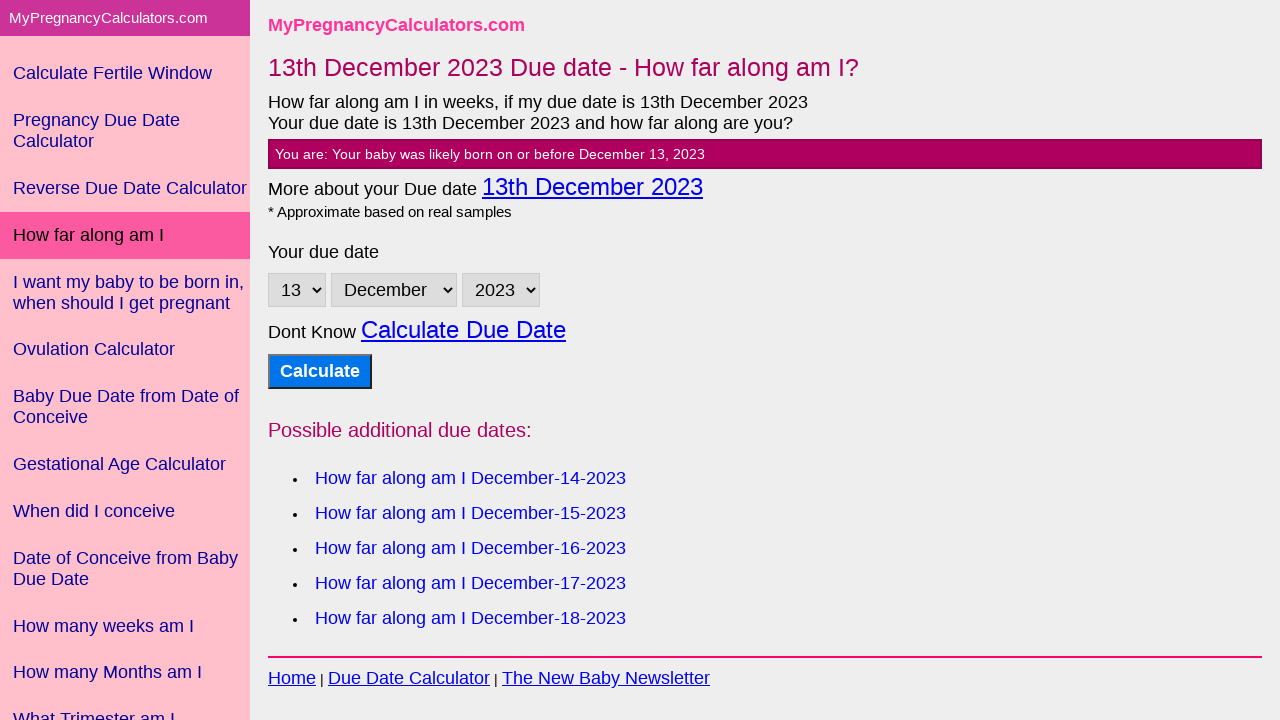

--- FILE ---
content_type: text/html; charset=UTF-8
request_url: https://www.mypregnancycalculators.com/how-far-along-am-i-if-my-due-date-is-dec-13-2023/
body_size: 3125
content:
<!DOCTYPE HTML>
<html lang="en">
<head>
<title>Due date 13th December  2023 - How far along am I Pregnant | MyPregnanacyCalculators.com</title>
<meta charset="utf-8">
<meta name="Description" content="If my due date is 13th December  2023 How far along am I. Check how many weeks pregnant you are by your pregnanacy due date.">
<meta name="Keywords" content="how far along am i if my due date is _?">
<link rel="apple-touch-icon" sizes="57x57" href="/apple-icon-57x57.png">
<link rel="apple-touch-icon" sizes="60x60" href="/apple-icon-60x60.png">
<link rel="apple-touch-icon" sizes="72x72" href="/apple-icon-72x72.png">
<link rel="apple-touch-icon" sizes="76x76" href="/apple-icon-76x76.png">
<link rel="apple-touch-icon" sizes="114x114" href="/apple-icon-114x114.png">
<link rel="apple-touch-icon" sizes="120x120" href="/apple-icon-120x120.png">
<link rel="apple-touch-icon" sizes="144x144" href="/apple-icon-144x144.png">
<link rel="apple-touch-icon" sizes="152x152" href="/apple-icon-152x152.png">
<link rel="apple-touch-icon" sizes="180x180" href="/apple-icon-180x180.png">
<link rel="icon" type="image/png" sizes="192x192"  href="/android-icon-192x192.png">
<link rel="icon" type="image/png" sizes="32x32" href="/favicon-32x32.png">
<link rel="icon" type="image/png" sizes="96x96" href="/favicon-96x96.png">
<link rel="icon" type="image/png" sizes="16x16" href="/favicon-16x16.png">
<link rel="manifest" href="/manifest.json">
<meta name="msapplication-TileColor" content="#ffffff">
<meta name="msapplication-TileImage" content="/ms-icon-144x144.png">
<meta name="theme-color" content="#DD006F" />
<base href="https://www.mypregnancycalculators.com/" />
<!--CSS Styles-->
<meta name="viewport" content="width=device-width, initial-scale=1">

  <link rel="amphtml" href="https://www.mypregnancycalculators.com/amp/how-far-along-am-i-if-my-due-date-is-dec-13-2023/">


<!--https://fonts.google.com/specimen/Titillium+Web?selection.family=Titillium+Web-->
<link rel="stylesheet" href="css/default.min.css" />

<script async src="https://pagead2.googlesyndication.com/pagead/js/adsbygoogle.js?client=ca-pub-8848066650455084"
     crossorigin="anonymous"></script>
</head>
<body>
<div id="page">
<div id="layout">
    <div id="main">
 <header><h4><a href="https://www.mypregnancycalculators.com/">MyPregnancyCalculators.com</a></h4></header>

    <!-- Ezoic - top_of_page - top_of_page -->
    <div id="ezoic-pub-ad-placeholder-101"> </div>
    <!-- End Ezoic - top_of_page - top_of_page -->
    <div class="content">
  <h1>13th December  2023 Due date - How far along am I? </h1>
  <p>How far along am I in weeks, if my due date is 13th December  2023<br />
  Your due date is 13th December  2023 and how far along are you?</p>
  <div class="result">
You are: Your baby was likely born on or before December 13, 2023</div>
<p>More about your Due date <a href="https://www.mypregnancycalculators.com/my-baby-due-date-is-dec-13-2023/">13th December  2023</a>
<br /><small>* Approximate based on real samples</small></p>
  


  <form name="form1" method="post" action="https://www.mypregnancycalculators.com/how-far-along-am-i/">
  <p>
    <label>Your due date</label> 
      <select name="date" id="date">
		<option value="1">1</option><option value="2">2</option><option value="3">3</option><option value="4">4</option><option value="5">5</option><option value="6">6</option><option value="7">7</option><option value="8">8</option><option value="9">9</option><option value="10">10</option><option value="11">11</option><option value="12">12</option><option value="13" selected="selected">13</option><option value="14">14</option><option value="15">15</option><option value="16">16</option><option value="17">17</option><option value="18">18</option><option value="19">19</option><option value="20">20</option><option value="21">21</option><option value="22">22</option><option value="23">23</option><option value="24">24</option><option value="25">25</option><option value="26">26</option><option value="27">27</option><option value="28">28</option><option value="29">29</option><option value="30">30</option><option value="31">31</option>      </select>
      <select name="month" id="month">
       <option value="1">January</option><option value="2">February</option><option value="3">March</option><option value="4">April</option><option value="5">May</option><option value="6">June</option><option value="7">July</option><option value="8">August</option><option value="9">September</option><option value="10">October</option><option value="11">November</option><option value="12" selected="selected">December</option>      </select>
      <select name="year" id="year">
            <option value="2016">2016</option><option value="2017">2017</option><option value="2018">2018</option><option value="2019">2019</option><option value="2020">2020</option><option value="2021">2021</option><option value="2022">2022</option><option value="2023" selected="selected">2023</option><option value="2024">2024</option><option value="2025">2025</option><option value="2026">2026</option><option value="2027">2027</option><option value="2028">2028</option><option value="2029">2029</option><option value="2030">2030</option><option value="2031">2031</option>      </select>
    </p>
<p>Dont Know <a href="https://www.mypregnancycalculators.com/due-date-calculator/">Calculate Due Date</a></p>    
    <p>
      <input type="submit" name="how_far_along" id="how_far_along" value="Calculate">
    </p>
  </form>

 
   
</div>

<div>

<h2>Possible additional due dates:</h2>
<ul>
	<li><a href="https://www.mypregnancycalculators.com/how-far-along-am-i-if-my-due-date-is-december-14-2023/" rel="nofollow">How far along am I December-14-2023</a></li>
    	<li><a href="https://www.mypregnancycalculators.com/how-far-along-am-i-if-my-due-date-is-december-15-2023/" rel="nofollow">How far along am I December-15-2023</a></li>
    	<li><a href="https://www.mypregnancycalculators.com/how-far-along-am-i-if-my-due-date-is-december-16-2023/" rel="nofollow">How far along am I December-16-2023</a></li>
    	<li><a href="https://www.mypregnancycalculators.com/how-far-along-am-i-if-my-due-date-is-december-17-2023/" rel="nofollow">How far along am I December-17-2023</a></li>
    	<li><a href="https://www.mypregnancycalculators.com/how-far-along-am-i-if-my-due-date-is-december-18-2023/" rel="nofollow">How far along am I December-18-2023</a></li>
    </ul>

</div></div>


  <!-- Ezoic - mid_content - mid_content -->
  <div id="ezoic-pub-ad-placeholder-102"> </div>
  <!-- End Ezoic - mid_content - mid_content -->

<footer>
<a href="https://www.mypregnancycalculators.com/">Home</a> | <a href="https://www.mypregnancycalculators.com/due-date-calculator/">Due Date Calculator</a>
| <a href="https://www.mypregnancycalculators.com/subscribe.php/">The New Baby Newsletter</a>
</footer>
    <!-- Ezoic - bottom_of_page - bottom_of_page -->
    <div id="ezoic-pub-ad-placeholder-103"> </div>
    <!-- End Ezoic - bottom_of_page - bottom_of_page -->

    <!-- Menu toggle -->
    <a href="#menu" id="menuLink" class="menu-link">
        <!-- Hamburger icon -->
        <span></span>
    </a>
   

    <div id="menu">
        <div class="menu">
            <a class="menu-heading" href="https://www.mypregnancycalculators.com/">MyPregnancyCalculators.com</a>


<ul class="menu-list">
<li><a href="https://www.mypregnancycalculators.com/conception-calculator/">Calculate Fertile Window</a></li>
<li><a href="https://www.mypregnancycalculators.com/due-date-calculator/">Pregnancy Due Date Calculator</a></li>
<li><a href="https://www.mypregnancycalculators.com/my-baby-due-date/">Reverse Due Date Calculator</a>
<li class="active"><a href="https://www.mypregnancycalculators.com/how-far-along-am-i/">How far along am I</a></li>
<li><a href="https://www.mypregnancycalculators.com/if-i-want-my-baby-to-be-born-in/">I want my baby to be born in, when should I get pregnant</a>
<li><a href="https://www.mypregnancycalculators.com/ovulation-calculator/">Ovulation Calculator</a></li>
<li><a href="https://www.mypregnancycalculators.com/due-date-from-conceived-date/">Baby Due Date from Date of Conceive</a></li>
<li><a href="https://www.mypregnancycalculators.com/gestational-age-calculator/">Gestational Age Calculator</a></li>
<li><a href="https://www.mypregnancycalculators.com/when-did-i-conceive/">When did I conceive</a></li>
<li><a href="https://www.mypregnancycalculators.com/when-did-i-conceive-from-due-date/">Date of Conceive from Baby Due Date</a></li>
<li><a href="https://www.mypregnancycalculators.com/how-many-weeks-am-i/">How many weeks am I</a></li>
<li><a href="https://www.mypregnancycalculators.com/how-many-months-am-i/">How many Months am I</a></li>
<li><a href="https://www.mypregnancycalculators.com/what-trimester-am-i/">What Trimester am I</a></li>
<li><a href="https://www.mypregnancycalculators.com/how-much-weight-gain/">Pregnant Weight Gain</a></li>
<li><a href="subscribe.php">Newsletter Signup</a></li>
</ul> 
		
       
    </div>
  

 

<script>
(function (window, document) {

    var layout   = document.getElementById('layout'),
        menu     = document.getElementById('menu'),
        menuLink = document.getElementById('menuLink'),
        content  = document.getElementById('main');

    function toggleClass(element, className) {
        var classes = element.className.split(/\s+/),
            length = classes.length,
            i = 0;

        for(; i < length; i++) {
          if (classes[i] === className) {
            classes.splice(i, 1);
            break;
          }
        }
        // The className is not found
        if (length === classes.length) {
            classes.push(className);
        }

        element.className = classes.join(' ');
    }

    function toggleAll(e) {
        var active = 'active';

        e.preventDefault();
        toggleClass(layout, active);
        toggleClass(menu, active);
        toggleClass(menuLink, active);
    }

    menuLink.onclick = function (e) {
        toggleAll(e);
    };

    content.onclick = function(e) {
        if (menu.className.indexOf('active') !== -1) {
            toggleAll(e);
        }
    };

}(this, this.document));

</script>

    
  



<script>
  (function(i,s,o,g,r,a,m){i['GoogleAnalyticsObject']=r;i[r]=i[r]||function(){
  (i[r].q=i[r].q||[]).push(arguments)},i[r].l=1*new Date();a=s.createElement(o),
  m=s.getElementsByTagName(o)[0];a.async=1;a.src=g;m.parentNode.insertBefore(a,m)
  })(window,document,'script','//www.google-analytics.com/analytics.js','ga');

  ga('create', 'UA-65557800-1', 'auto');
  ga('send', 'pageview');

  var msgSent = false;

  async function checkTrySendGaBlockedMsg(){
    if(window.ga && msgSent === false){
          try{
            const googleAdUrl = 'https://pagead2.googlesyndication.com/pagead/js/adsbygoogle.js?client=ca-pub-8848066650455084';
            await fetch(new Request(googleAdUrl)).catch(function(reason){
              ga('send', 'event', 'adblock', 'yes');
            })
            
            msgSent = true;
          } catch(error){
            console.log(error);
          }
        }
  }
  checkTrySendGaBlockedMsg();
</script>



</div>
</div>
<script defer src="https://static.cloudflareinsights.com/beacon.min.js/vcd15cbe7772f49c399c6a5babf22c1241717689176015" integrity="sha512-ZpsOmlRQV6y907TI0dKBHq9Md29nnaEIPlkf84rnaERnq6zvWvPUqr2ft8M1aS28oN72PdrCzSjY4U6VaAw1EQ==" data-cf-beacon='{"version":"2024.11.0","token":"8591525c7248472996917e6dea26e7c2","r":1,"server_timing":{"name":{"cfCacheStatus":true,"cfEdge":true,"cfExtPri":true,"cfL4":true,"cfOrigin":true,"cfSpeedBrain":true},"location_startswith":null}}' crossorigin="anonymous"></script>
</body>
</html>

--- FILE ---
content_type: text/html; charset=utf-8
request_url: https://www.google.com/recaptcha/api2/aframe
body_size: 269
content:
<!DOCTYPE HTML><html><head><meta http-equiv="content-type" content="text/html; charset=UTF-8"></head><body><script nonce="MKD0IWBVua4lptEBRWXhIQ">/** Anti-fraud and anti-abuse applications only. See google.com/recaptcha */ try{var clients={'sodar':'https://pagead2.googlesyndication.com/pagead/sodar?'};window.addEventListener("message",function(a){try{if(a.source===window.parent){var b=JSON.parse(a.data);var c=clients[b['id']];if(c){var d=document.createElement('img');d.src=c+b['params']+'&rc='+(localStorage.getItem("rc::a")?sessionStorage.getItem("rc::b"):"");window.document.body.appendChild(d);sessionStorage.setItem("rc::e",parseInt(sessionStorage.getItem("rc::e")||0)+1);localStorage.setItem("rc::h",'1768420975865');}}}catch(b){}});window.parent.postMessage("_grecaptcha_ready", "*");}catch(b){}</script></body></html>